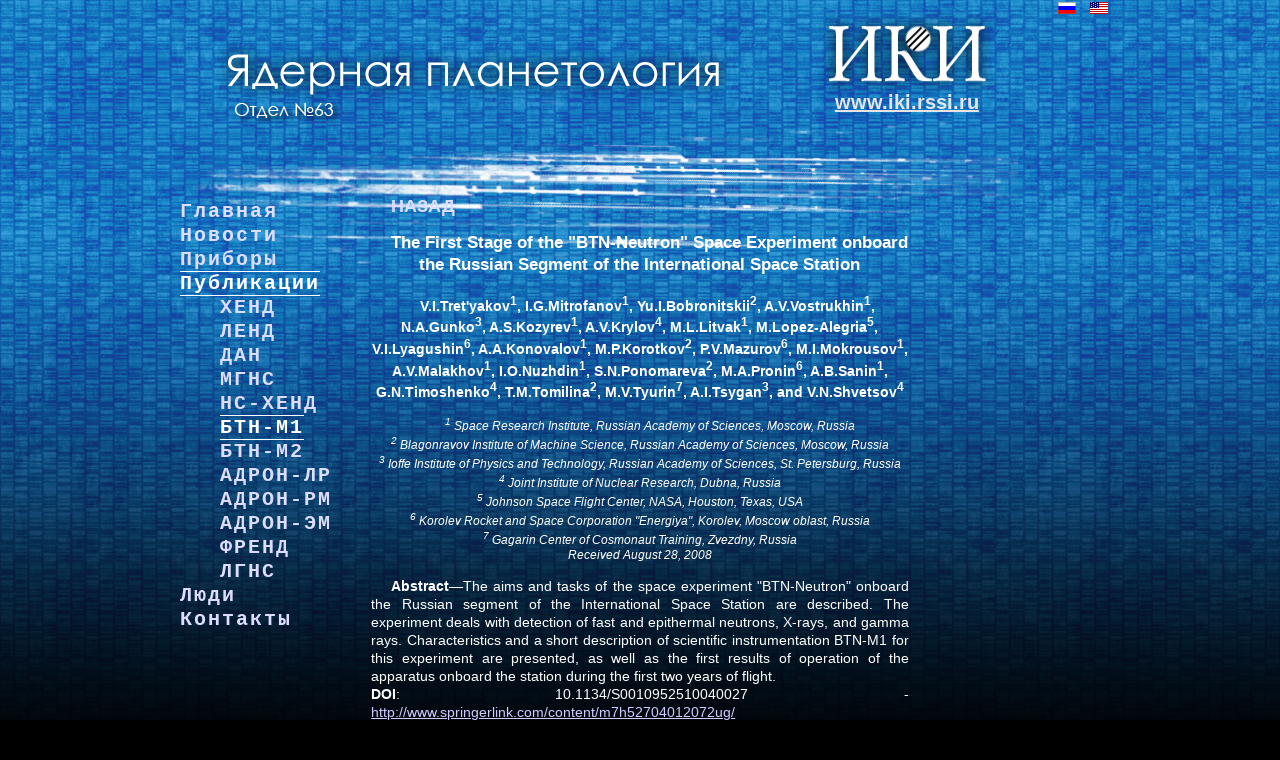

--- FILE ---
content_type: text/html; charset=utf-8
request_url: https://np.cosmos.ru/index.php/publikatsii/btn-m1/141-btn-m1-pub-1
body_size: 79740
content:
<?xml version="1.0" encoding="utf-8"?>

<!DOCTYPE html PUBLIC "-//W3C//DTD XHTML 1.0 Strict//EN" "http://www.w3.org/TR/xhtml1/DTD/xhtml1-strict.dtd">


<html xmlns="http://www.w3.org/1999/xhtml" xml:lang="ru-ru" lang="ru-ru" dir="ltr" >
	
<head>
<base href="https://np.cosmos.ru/index.php/publikatsii/btn-m1/141-btn-m1-pub-1" />
	<meta http-equiv="content-type" content="text/html; charset=utf-8" />
	<meta name="keywords" content="ИКИ РАН, отдел №63" />
	<meta name="rights" content="ИКИ РАН отдел №63" />
	<meta name="description" content="Мы приветствуем Вас на главной странице отдела №63 Института космических исследований. Наш отдел изучает космические объекты методами ядерной физики." />
	<title>Отдел №63 &quot;Ядерной планетологии&quot; - btn-m1-pub-1</title>
	<link href="https://np.cosmos.ru/publikatsii/btn-m1/28-publikatsii/btn-m1/141-btn-m1-pub-1" rel="alternate" hreflang="ru-RU" />
	<link href="https://np.cosmos.ru/en-us/55-publications/btn-m1/142-btn-m1-pub-1" rel="alternate" hreflang="en-US" />
	<link href="/media/mod_languages/css/template.css?8c7b580bcf43f17e764d3179c9b5074e" rel="stylesheet" type="text/css" />
	<script type="application/json" class="joomla-script-options new">{"csrf.token":"2de5923333cd80fb15aad0707d4b8027","system.paths":{"root":"","base":""}}</script>
	<script src="/media/jui/js/jquery.min.js?8c7b580bcf43f17e764d3179c9b5074e" type="text/javascript"></script>
	<script src="/media/jui/js/jquery-noconflict.js?8c7b580bcf43f17e764d3179c9b5074e" type="text/javascript"></script>
	<script src="/media/jui/js/jquery-migrate.min.js?8c7b580bcf43f17e764d3179c9b5074e" type="text/javascript"></script>
	<script src="/media/system/js/caption.js?8c7b580bcf43f17e764d3179c9b5074e" type="text/javascript"></script>
	<script src="/media/system/js/mootools-core.js?8c7b580bcf43f17e764d3179c9b5074e" type="text/javascript"></script>
	<script src="/media/system/js/core.js?8c7b580bcf43f17e764d3179c9b5074e" type="text/javascript"></script>
	<script src="/media/system/js/mootools-more.js?8c7b580bcf43f17e764d3179c9b5074e" type="text/javascript"></script>
	<script type="text/javascript">
jQuery(window).on('load',  function() {
				new JCaption('img.caption');
			});
	</script>
	<link href="https://np.cosmos.ru/publikatsii/btn-m1/28-publikatsii/btn-m1/141-btn-m1-pub-1" rel="alternate" hreflang="x-default" />



<link rel="stylesheet" href="/templates/system/css/system.css" type="text/css" />
<link rel="stylesheet" href="/templates/system/css/general.css" type="text/css" />


<link rel="stylesheet" href="/templates/trip/css/template.css" type="text/css" />


</head>
	
	<body>
	
<div id="page">

 <div id="top">
 

<div id="logo" style="background: url(/../images/laboratory503E.png) no-repeat;"></div>


<div id="user1">
		<div class="moduletable">
						<div class="mod-languages">

	<ul class="lang-inline">
						<li class="lang-active" dir="ltr">
			<a href="/publikatsii/btn-m1">
												<img src="/media/mod_languages/images/ru_ru.gif" alt="Русский (RU)" title="Русский (RU)" />										</a>
			</li>
								<li dir="ltr">
			<a href="/en-us/55-publications/btn-m1/142-btn-m1-pub-1">
												<img src="/media/mod_languages/images/en_us.gif" alt="English (US)" title="English (US)" />										</a>
			</li>
				</ul>

</div>
		</div>
	
</div> 

<div id="IKIlogo">
<h1><div id="IKIlogoURL">
                <a href="http://www.iki.rssi.ru">www.iki.rssi.ru</a>
 </div>
</h1>

</div> 
</div>

	  	 
			  
	


	 
		
	
	              <div id="left">
           		<div class="moduletable_menu">
						<ul class="nav menu">
<li class="item-104 default"><a href="/" >Главная</a></li><li class="item-105"><a href="/novosti" >Новости</a></li><li class="item-106 parent"><a href="/pribory" >Приборы</a></li><li class="item-107 active deeper parent"><a href="/publikatsii" >Публикации</a><ul class="nav-child unstyled small"><li class="item-155"><a href="/publikatsii/hend" >ХЕНД</a></li><li class="item-156"><a href="/publikatsii/lend" >ЛЕНД</a></li><li class="item-157"><a href="/publikatsii/dan" >ДАН</a></li><li class="item-158"><a href="/publikatsii/mgns" >МГНС</a></li><li class="item-159"><a href="/publikatsii/ns-hend" >НС-ХЕНД</a></li><li class="item-160 current active"><a href="/publikatsii/btn-m1" >БТН-М1</a></li><li class="item-161"><a href="/publikatsii/btn-m2" >БТН-М2</a></li><li class="item-162"><a href="/publikatsii/adron-lr" >АДРОН-ЛР</a></li><li class="item-163"><a href="/publikatsii/adron-rm" >АДРОН-РМ</a></li><li class="item-212"><a href="/publikatsii/adron-em" >АДРОН-ЭМ</a></li><li class="item-164"><a href="/publikatsii/frend" >ФРЕНД</a></li><li class="item-208"><a href="/publikatsii/lgns" >ЛГНС</a></li></ul></li><li class="item-108"><a href="/lyudi" >Люди</a></li><li class="item-216"><a href="/kontakty-v3" >Контакты</a></li></ul>
		</div>
	
      </div>
           
	 <div id="content80">
	  
  <div id="system-message-container">
	</div>
 
  
      <div class="item-page" itemscope itemtype="https://schema.org/Article">
	<meta itemprop="inLanguage" content="ru-RU" />
	
		
						
		
	
	
		
									<div itemprop="articleBody">
		<div id="instrumentList">
<div id="link2">
<p class="infoText" style="text-indent: 20px; font-size: 18px;"><a href="/publikatsii/btn-m1"><strong>НАЗАД</strong></a></p>
</div>
<a name="top"></a>
<p class="HeadText" style="text-indent: 20px; font-size: 17px; font-family: Century Gothic, Comic Sans MS, Arial Narrow, Arial;" align="center"><strong>The First Stage of the "BTN-Neutron" Space Experiment onboard the Russian Segment of the International Space Station</strong></p>
<p class="HeadText" style="text-indent: 15px; font-size: 14px; font-family: Century Gothic, Comic Sans MS, Arial Narrow, Arial;" align="center"><strong>V.I.Tret'yakov<sup>1</sup>, I.G.Mitrofanov<sup>1</sup>, Yu.I.Bobronitskii<sup>2</sup>, A.V.Vostrukhin<sup>1</sup>, N.A.Gunko<sup>3</sup>, A.S.Kozyrev<sup>1</sup>, A.V.Krylov<sup>4</sup>, M.L.Litvak<sup>1</sup>, M.Lopez-Alegria<sup>5</sup>, V.I.Lyagushin<sup>6</sup>, A.A.Konovalov<sup>1</sup>, M.P.Korotkov<sup>2</sup>, P.V.Mazurov<sup>6</sup>, M.I.Mokrousov<sup>1</sup>, A.V.Malakhov<sup>1</sup>, I.O.Nuzhdin<sup>1</sup>, S.N.Ponomareva<sup>2</sup>, M.A.Pronin<sup>6</sup>, A.B.Sanin<sup>1</sup>, G.N.Timoshenko<sup>4</sup>, T.M.Tomilina<sup>2</sup>, M.V.Tyurin<sup>7</sup>, A.I.Tsygan<sup>3</sup>, and V.N.Shvetsov<sup>4</sup></strong></p>
<p class="HeadText" style="text-indent: 20px; font-size: 12px; font-family: Century Gothic, Comic Sans MS, Arial Narrow, Arial;" align="center"><em><sup>1</sup> Space Research Institute, Russian Academy of Sciences, Moscow, Russia<br /> <sup>2</sup> Blagonravov Institute of Machine Science, Russian Academy of Sciences, Moscow, Russia<br /> <sup>3</sup> Ioffe Institute of Physics and Technology, Russian Academy of Sciences, St. Petersburg, Russia<br /> <sup>4</sup> Joint Institute of Nuclear Research, Dubna, Russia<br /> <sup>5</sup> Johnson Space Flight Center, NASA, Houston, Texas, USA<br /> <sup>6</sup> Korolev Rocket and Space Corporation "Energiya", Korolev, Moscow oblast, Russia<br /> <sup>7</sup> Gagarin Center of Cosmonaut Training, Zvezdny, Russia<br /> Received August 28, 2008</em></p>
<p class="infoText" style="text-indent: 20px;"><strong>Abstract</strong>&mdash;The aims and tasks of the space experiment "BTN-Neutron" onboard the Russian segment of the International Space Station are described. The experiment deals with detection of fast and epithermal neutrons, X-rays, and gamma rays. Characteristics and a short description of scientific instrumentation BTN-M1 for this experiment are presented, as well as the first results of operation of the apparatus onboard the station during the first two years of flight.<br /> <strong>DOI</strong>: 10.1134/S0010952510040027 - <a href="http://www.springerlink.com/content/m7h52704012072ug" style="color: #ccf;">http://www.springerlink.com/content/m7h52704012072ug/</a></p>
<div id="link">
<p align="center">-------------------------------------------------------------------------------------------------------------------------------------------------</p>
<p align="center"><a href="#z1">1. INTRODUCTION</a></p>
<p align="center"><a href="#z2">2. NEUTRONS IN THE NEAR-TERRESTRIAL SPACE</a></p>
<p align="center"><a href="#z3">3. GOALS OF THE EXPERIMENT AND EXPECTED RESULTS</a></p>
<p align="center"><a href="#z4">4. DESCRIPTION OF INSTRUMENTATION BTN-M1</a></p>
<p align="center"><a href="#z5">5. INSTRUMENTATION CONTROL AND DATA TRANSMISSION</a></p>
<p align="center"><a href="#z6">6. MATHEMATICAL MODELING OF DETECTORS AND PHYSICAL CALIBRATIONS</a></p>
<p align="center"><a href="#z7">7. START OF THE SPACE EXPERIMENT AND FIRST RESULTS</a></p>
<p align="center"><a href="#z8">CONCLUSIONS</a></p>
<p align="center"><a href="#z9">REFERENCES</a></p>
-------------------------------------------------------------------------------------------------------------------------------------------------</div>
<p class="HeadText" style="text-indent: 20px; font-size: 17px; font-family: Century Gothic, Comic Sans MS, Arial Narrow, Arial;" align="center"><strong><a name="z1"></a>1. INTRODUCTION</strong><a href="#top"><img src="/images/up2.png" alt="Вверх" /></a></p>
<p class="infoText" style="text-indent: 20px;">Investigation of neutron and gamma-ray background in the near-Earth space onboard manned and automatic orbital spacecraft has started since the first flights into space and is being continued at the present time. Such experiments were conducted and are carried out using both passive and active methods. In the first case measurements are made with passive detectors. Numerous experiments onboard the Mir orbital station [<a href="#a1" style="color: #cccccc;">1</a>, <a href="#a2" style="color: #cccccc;">2</a>] and the SSNTD experiment onboard the International Space Station (ISS) [<a href="#a3" style="color: #cccccc;">3</a>] represent this type of experiments. The data of detectors are processed onboard or on the ground to give integral information on particle spectra during the exposure, but this method does not allow one to study time dynamics of neutron and gamma-ray fluxes as a function of solar activity level. The second, active method makes provision for carrying out onboard experiments using neutron and gamma-ray spectrometers with continuous detection of radiation fluxes and transmission of measurement data through a radio channel to the Earth. The experiments DOSMIR onboard the Mir station [<a href="#a4" style="color: #cccccc;">4</a>] and DOSTEL onboard the ISS [<a href="#a5" style="color: #cccccc;">5</a>] were made based on the second method. This method allows one to get considerably larger amount of useful scientific information, though it requires more complex instrumentation. Real-time measurements of the neutron and gamma-ray background allow one to solve successfully the problems of radiation safety of the crew and instrumentation during long-term space flights. The space experiment "BTN-Neutron" whose first stage is in progress at the moment onboard the Russian segment (RS) of the ISS belongs to the type of active experiments.</p>
<p class="infoText" style="text-indent: 20px;">This space experiment "BTN-Neutron" for mea suring neutron fluxes at the near-Earth orbit in a wide range from thermal energies up to energies exceeding 100 MeV was suggested as early as 1997 in the course of discussion of the scientific program for the ISS. According to its original concept, proposed by the Space Research Institute of Russian Academy of Sciences, the experiment was intended to detect neutrons in a wide energy range by several detectors of the instrumental complex with a general title BTN (Russian abbreviation for the Onboard Neutron Telescope). These measurements should provide for a complete set of data for physical interpretation andunambiguous identification of various components of the neutron radiation in the near-Earth space: neutron fluxes from the upper atmosphere, from the ISS constructions, and from solar proton events (SPE).</p>
<p class="infoText" style="text-indent: 20px;">In 2001 NASA launched to Mars the Mars Odyssey mission for global exploration of the surface of the red planet from a circular polar orbit. The payload of this spacecraft included the complex of GRS gamma-ray spectrometer for studying the gamma-ray and neutron radiation of the Martian surface. The GRS complex consisted of a gamma-ray detector, based on cooled high-purity germanium, developed in Arizona State University, USA, of a neutron spectrometer for thermal and epithermal neutrons manufactured in the Los-Alamos National Laboratory, USA and of the Russian detector HEND (High Energy Neutron Detector) of high-energy neutrons developed in the Space Research Institute. Such measurements from a near-Mars orbit are possible due to the thin atmosphere of Mars, which freely lets cosmic rays passing to the planet surface, and also almost without absorption secondary neutrons and gamma-rays produced in the Martian soil are able to move away into space. In this case the spectral density of the flux of secondary nuclear radiation is determined by the elemental composition of the soil substance.</p>
<p class="infoText" style="text-indent: 20px;">At the present time the HEND instrument continues successfully operate onboard the Mars Odyssey spacecraft, and, according to NASA decision, the measurements are planned to be prolonged at least up to October 2010. The data already obtained have demonstrated a high research potential of nuclear physics methods for studying the composition and structure of the upper layer substance of a celestial body bombarded by energetic particles of cosmic rays. Using the data of neutron measurements made by the HEND instrument and other instruments of the GRS complex it has been established that near-polar regions of Mars located higher than 60&deg; north and south latitudes represent permanent frosty soil with high content of water ice whose mass fraction can reach 50&ndash;70% of soil [<a href="#a6" style="color: #cccccc;">6</a>]. The data accumulated for more than three Martian years allowed one to investigate dynamics of seasonal processes of condensation of atmospheric carbonic acid snow on the surface of Mars [<a href="#a7" style="color: #cccccc;">7</a>]. The data of the HEND instrument also allowed one to estimate the contribution of the neutron component to radiation background at the Martian orbit under conditions of the quiet Sun and during SPEs. It was demonstrated that powerful SPEs could make the bulk contribution to the total annual radiation dose on the surface of Mars. Therefore, their forecasting and monitoring will be of primary importance for planning future interplanetary missions.</p>
<p class="infoText" style="text-indent: 20px;">After launch of the Mars Odyssey mission, a spare flight unit of the HEND instrument has remained in SRI of RAS. It was suggested to use it as a detector unit of the BTN-M1 instrumentation for carrying out a first stage of the BTN-Neutron space experiment. Such an approach also allows one to make synchronous measurements on near-Earth and Martian orbits for simultaneous stereoscopic observation of the solar activity and for studying the neutron background variations.</p>
<p class="infoText" style="text-indent: 20px;">Scientific instrumentation BTN-M1 was designed and manufactured in SRI of RAS with participation of Special Design Office of SRI, Blagonravov Machine Building Institute of RAS, Joint Institute of Nuclear Research, and RAS Institute of Medical and Biological Problems. Training of crew actions on installing the detector unit on the outer surface of Zvezda module of Russian segment of the ISS during extra-vehicle activity (extraVA) was performed in the Gagarin Cosmonaut Training Center. Apparatus control, acquisition and storing of primary telemetry and guidance data is made by the Flight Control Center of TsNIIMaSh.</p>
<p class="infoText" style="text-indent: 20px;">Assembling the research instrumentation onboard the ISS by the crew members of the 14th basic expedition was the most important concluding stage of the experiment preparation. First, this work included installing the electronic block BTN-ME inside the module Zvezda and laying internal cables for connection to service systems of the station. Second, during two exits of the ISS crew into open space the detection block was installed on the outer surface of the Zvezda module and connected through hermetically sealed sockets to the electric circuits of the ISS Russian Segment. Because of the tight schedule of the extaVA during the first exit on November 23, 2006 astronauts succeeded only in fixing mechanically the detection block and connecting the power supply cable. It should be noted that the crew proposed the solution of making this connection under critical conditions of substantial over-duration of scheduled staying in the open space. This proposal was accepted by the control group in the FCC-M. Because of this solution the power supply for the automatic system for thermal regime provision (ASTRP) was ensured, which allowed one to avoid its failure due to overcooling in the switched-off state. During the second exit on February 22, 2007 the crew successfully completed connection of the second command-telemetry cable. After that, the instrumentation was switched on by a command from the ground.</p>
<p class="infoText" style="text-indent: 20px;">At present, the research instrumentation BTN-M1 is connected with systems of power supply and telemetry ensuring scientific measurements in the standard mode with everyday transmission of data and service information to the ground.</p>
<p class="HeadText" style="text-indent: 20px; font-size: 17px; font-family: Century Gothic, Comic Sans MS, Arial Narrow, Arial;" align="center"><strong><a name="z2"></a>2. NEUTRONS IN THE NEAR-TERRESTRIAL SPACE</strong><a href="#top"><img src="/images/up2.png" alt="Вверх" /></a></p>
<p class="infoText" style="text-indent: 20px;">Neutrons at a height of the ISS are known to be produced in three physical processes. First, energeticprotons and ions of galactic cosmic rays and from the radiation belts of the Earth's magnetosphere generate neutrons with energies of about 10-20 MeV due to nuclear reactions in the upper atmosphere of the Earth. Thus produced secondary neutrons are slowed in the atmosphere matter, a part of them being absorbed in nuclear reactions of capture to form new nuclei. Another part is decayed, but a substantial fraction leaves the atmosphere [<a href="#a8" style="color: #cccccc;">8</a>], forming in the near-terrestrial space the so-called neutron albedo of the Earth. The flux and energy spectrum of albedo neutrons are variable in time and space, since they depend on the flux and energy of charged particles in the magnetosphere, as well as on density, temperature, and composition of the upper layers of the atmosphere.</p>
<p class="infoText" style="text-indent: 20px;">Second, around the ISS the proper induced neutron emission is produced due to interactions of of energetic charged particles of the magnetosphere with the matter of the station itself [<a href="#a9" style="color: #cccccc;">9</a>, <a href="#a10" style="color: #cccccc;">10</a>]. These local neutrons fluxes are present around the station in the region with a characteristic scale of the order of its dimensions, and they are also variable along the station orbit due to irregularity of the flux of charged particles.</p>
<p class="infoText" style="text-indent: 20px;">The third cause of the existence of neutrons in the near-terrestrial space is the solar activity. It is well known that during some powerful SPEs the fluxes of high-energy neutrons are generated in active regions on the Sun [<a href="#a11" style="color: #cccccc;">11</a>]. The neutron lifetime is about 15 min, which is comparable to the time of flight of relativistic particles from the Sun to the Earth's orbit. Therefore, a substantial fraction of high-energy solar neutron can reach the vicinity of the Earth.</p>
<p class="infoText" style="text-indent: 20px;">Solar neutrons were detected for the first time during the solar flare on June 21, 1980 using the GRS instrument installed on the NASA research satellite Solar Maximum Mission (SMM) [<a href="#a12" style="color: #cccccc;">12</a>]. Later on, solar neutrons were recorded by the same instrument on the SMM [<a href="#a13" style="color: #cccccc;">13</a>], by the SONG instrument on the Coronas-F spacecraft [<a href="#a14" style="color: #cccccc;">14</a>], and in joint measurements of ground-based neutron monitors and instruments of the Integral space observatory [<a href="#a15" style="color: #cccccc;">15</a>]. The energy spectra and fluxes of neutrons near the Earth were measured, and the estimates of the total neutron flux generated in the active region on the Sun were made. These estimates are of great importance especially for the reason that fluxes of the neutral particles (neutrons and gamma-rays) are not distorted by the interplanetary magnetic field, thus reflecting the processes of acceleration of charged particles up to relativistic energies in the active regions of solar flares.</p>
<p class="infoText" style="text-indent: 20px;">One should take into account that during EPS the proton component of cosmic rays increases substan-tially (by orders of magnitude). Accordingly, the fluxes of secondary neutrons from the Earth's atmosphere and from the station itself also increase. Therefore, in order to estimate the fraction of solar neutrons in the total number of recorded particles, it is necessary to analyze in detail the contributions of all three sources of neutron radiation in the near-terrestrial space: the Earth's atmosphere, the station's matter, and active regions of the Sun.</p>
<p class="HeadText" style="text-indent: 20px; font-size: 17px; font-family: Century Gothic, Comic Sans MS, Arial Narrow, Arial;" align="center"><strong><a name="z3"></a>3. GOALS OF THE EXPERIMENT AND EXPECTED RESULTS</strong><a href="#top"><img src="/images/up2.png" alt="Вверх" /></a></p>
<p class="infoText" style="text-indent: 20px;"><em>3.1. Basic Goals of the Experiment</em></p>
<p class="infoText" style="text-indent: 20px;">The BTN-Neutron experiment has the following basic goals.</p>
<p class="infoText" style="text-indent: 20px;">1) Construction of the map of secondary neutron radiation of the upper atmosphere of the Earth taking into account the effects of longitude and latitude of the measurement point, time of the day, and the state of the magnetosphere and upper atmosphere.</p>
<p class="infoText" style="text-indent: 20px;">2) Measurement of the neutron component of solar radiation during SPEs.</p>
<p class="infoText" style="text-indent: 20px;">3) Construction of a physical model of the local neutron background from the ISS under different conditions of its orbital flight.</p>
<p class="infoText" style="text-indent: 20px;">There are some additional goals of the experiment on its first stage. They are as follows.</p>
<p class="infoText" style="text-indent: 20px;">4) Synchronous measurements by the HEND instrument in the Martian orbit and by BTN-M1 in the near-terrestrial orbit of the effects of increased neutron component of the space radiation background in the vicinity of Mars and the Earth during SPE.</p>
<p class="infoText" style="text-indent: 20px;">5) Detection of cosmic gamma-ray bursts near the Earth in order to participate in the program of determining the direction to a flashed source of gamma-ray emission by the method of interplanetary triangulation.</p>
<p class="infoText" style="text-indent: 20px;">6) Investigation of radiation resistance of the samples of new scintillation materials in order to estimate possibilities of using them for detection of gamma rays and neutrons in future space experiments.</p>
<p class="infoText" style="text-indent: 20px;"><em>3.2. Expected Results of the First Stage of the Experiment</em></p>
<p class="infoText" style="text-indent: 20px;">It is suggested in the course of performing the first stage of the BTN-Neutron experiment to carry out the following research studies and to obtain their practical results.</p>
<p class="infoText" style="text-indent: 20px;">1) Investigation of the secondary neutron emission generated in the upper atmosphere of the Earth under the action of GCR as a function of longitude and latitude of the place of observation, hour of the day, state of the atmosphere, and characteristics of charged particle fluxes in the radiation belts. Study of the effect of increased neutron background in the region of the South Atlantic Magnetic Anomaly (SAMA) and at high geomagnetic latitudes for different phases of the solar cycle from the minimum in 2007&ndash;2009 years to the maximum in 2012&ndash;2013.</p>
<p class="infoText" style="text-indent: 20px;">2) Construction of a model of neutron generation in active regions of the Sun based on comparison of the results of measuring the fluxes of high-energy neutrons with the data of measurements of x-ray and gamma-ray emissions, and detection of energetic protons by other spacecraft.</p>
<p class="infoText" style="text-indent: 20px;">3) Creation of a prompt model of neutron environment onboard the ISS in order to control radiation conditions and to elaborate recommendations for minimization of the radiation dose rate for the crew.</p>
<p class="infoText" style="text-indent: 20px;">4) Based on the BTN-Neutron and HEND data, comparison, of the neutron component of the radiation background in the near-terrestrial orbit and at orbit around Mars in order to make a forecast of neutron contribution to the radiation environment onboard an interplanetary vehicle in different periods of solar activity.</p>
<p class="infoText" style="text-indent: 20px;">5) Provision of the data about detection of cosmic gamma-ray bursts for the international program of interplanetary triangulation and determination of coordinates of burst sources on the celestial sphere.</p>
<p class="infoText" style="text-indent: 20px;">6) Investigation of the effects of radiation damage of new scintillation crystals LaBr<sub>3</sub> : Ce<sup>3+</sup>, LaC1<sub>3</sub>:Ce<sup>3+</sup>, (Lu<sub>0.5</sub>Y<sub>0.5</sub>)AlO<sub>3</sub> : Ce<sup>3+</sup>, (Lu<sub>0.7</sub>Y<sub>0.3</sub>)AlO<sub>3</sub> : Ce<sup>3+</sup>, (Lu<sub>2</sub>SiO<sub>5</sub>) : Ce<sup>3+</sup>, (YAlO<sub>3</sub>) : Ce<sup>3+</sup>, (LuAl)O<sub>3</sub> : Ce<sup>3+</sup>, and (LuY)SiO<sub>5</sub> : Ce<sup>3+</sup> under space flight conditions in order to estimate their applicability in advanced space detectors of gamma rays and neutrons, including those for subsequent stages of the space experiment BTN-Neutron.</p>
<p class="HeadText" style="text-indent: 20px; font-size: 17px; font-family: Century Gothic, Comic Sans MS, Arial Narrow, Arial;" align="center"><strong><a name="z4"></a>4. DESCRIPTION OF INSTRUMENTATION BTN-M1</strong><a href="#top"><img src="/images/up2.png" alt="Вверх" /></a></p>
<p class="infoText" style="text-indent: 20px;"><em>4.1. Composition of the BTN-M1 Instrumentation</em></p>
<p class="infoText" style="text-indent: 20px;">The BTN-M1 scientific equipment includes two units: detector assembly BTN-MD-MF with overall dimensions 594 &times; 462 &times; 220 mm, a mass of 11.5 kg, and maximal power consumption 14.7 W placed on the outer surface of the Zvezda module and the internal electronic block BTNME with dimensions 255 &times; 265 &times; 115 mm, 3.4 kg mass, and maximal power consumption 3.4 W (Fig. 1).</p>
<div style="float: none; margin: 15px; padding: 10px; border: 1px solid white; background-color: #222;">
<div align="center"><img src="/images/publish/btn1/1.jpg" alt="" /></div>
<p style="margin-top: 25px;" align="center"><em>Fig. 1. Block diagram of scientific equipment</em></p>
</div>
<p class="infoText" style="text-indent: 20px;">The instrumentation also includes a set of cables for connecting equipment inside and outside the station with a mass of about 14.4 kg; two cassettes with dimensions 110 &times; 140 &times; 195 mm and masses 1.9 kg and 0.8 kg, respectively, for placing spare electronic cards of the electronic unit and for packing boards with dosimeters and samples of scintillators to be returned to the ground after their exposure in orbit. The total mass of BTN-M1 equipment is more than 30 kg. The total power consumption in the measurement mode is about 18 W.</p>
<p class="infoText" style="text-indent: 20px;"><em>4.2. Construction of the Outer Detector Assembly BTN-MD-MF</em></p>
<p class="infoText" style="text-indent: 20px;">The detector unit BTN-MD is installed inside a box-shaped frame BTN-MF which serves several functions.</p>
<p class="infoText" style="text-indent: 20px;">First, the frame BTN-MF ensures the optimal thermal regime for the BTN-MD unit at different illumination conditions onboard the ISS. In order to transfer a released heat from the BTN-MD unit to the BTN-MF frame, copper bars with a cross-section of 30 mm2 are used. The frame itself has for heat release two oppositely located emitting radiators.</p>
<p class="infoText" style="text-indent: 20px;">The ASTRP of the BTN-MD unit has individual onboard power supply and operates independent of other electronic circuits of the instrument. The ASTRP is tuned to switch internal heater on and off when temperature of the BTN-MD unit body is equal to &ndash;23&deg;С and &ndash;18&deg;С, respectively, which allows one to keep the temperature of electronic circuits in the range higher than &ndash;23&deg;C. An additional heater with a power of 6 W is set in the BTN-MD unit. It is activated by a discrete command from the ground and used under conditions of strong overcooling of the unit, when heat released by the ASTRP cannot provide for the admissible thermal regime of the instrument operation.</p>
<p class="infoText" style="text-indent: 20px;">In order to reduce heat exchange with the external handrails of the Zvezda module on which the detector assembly BTN-MD-MF is mounted, special heat-insulated bridge sleeves are installed on matching sites of the BTN-MF frame. The assembly of BTN-MD unit and BTN-MF frame is covered by multilayer shield vacuum heat insulation (SVHI), excluding radiators, matching sites for docking with the adapter platform, and electric sockets. By this means, the external detector assembly is completely heat-insulated from the ISS and has an autonomous system of thermal regulation. In order to avoid overcooling of the BTN-MD unit at the stage of installing it during extraVA, both radiators of the frame are temporarily protected by heat-insulating jackets from SVHI. The jackets are removed by the crew, when the detector unit has been installed to its place, and power supply has been connected. In order to control the temperature regime of the BTN-MF frame, two thermal sensors TP-18-05 are arranged on one of its radiators and on the matching site. Their data are transmitted to the Earth as a part of service information practically at every orbit.</p>
<p class="infoText" style="text-indent: 20px;">Numerical simulation of the operation of the external detector thermal conditions was performed at the stage of designing the equipment for various conditions of illumination, and the obtained results were checked at the stage of testing the instrument in a thermal vacuum chamber of the check-out stand of Space Research Institute of RAS. The data of measurements after the beginning of flight tests of the BTN-M1 instrument confirmed the validity of technical solutions chosen to provide for an optimal thermal regime of the unit at all flight modes of the ISS.</p>
<p class="infoText" style="text-indent: 20px;">Second, the BTN-MF frame also ensures protection of the detector and electronic units against various mechanical impacts. For example, in connection with necessity of damping the vibrations on the ISS board that could result in electric noise due to microphone effect in photomultipliers, the BTN-MD unit is mounted inside the BTN-MF frame using four special mechanical shock absorbers developed in collaboration with the Blagonravov Institute of Machine Science of Russian Academy of Sciences (Moscow).</p>
<p class="infoText" style="text-indent: 20px;">Third, electric plugs X1 and X2 of the RS50 type are arranged on the BTN-MF frame. Cables from plugs of the BTN-MD unit and from thermal sensors are connected to them from inside. The X1 plug serves for transmitting scientific and telemetry data to the BTN-ME unit and for receiving the commands of control from it. The X2 plug is designed to provide power supply to electronic circuits and ASTRP (Automatic system of Thermal Regulation Providing) of the BTN-MD unit. The BTN-MF frame has also a metalized bridge that is fixed to a support arm, thus providing for ground connection of the external detector unit to the station's mainframe through locks of the adapter platform.</p>
<p class="infoText" style="text-indent: 20px;">In order to accomplish scientific tasks it was required that the BTN-MD unit at standard installation would be oriented in such a way that the axis of unit scintillator should be directed to zenith. One should add to this the requirements of storing the instrument temporarily inside the ISS, possibility of mounting and dismantling the equipment while working in a space suite, and securing access to the hand-rails after installation of the unit. Taking these requirements into account, designers of the Rocket-Space Corporation "Energiya" have developed a special assemblage-and-installation device on which the BTN-MD-MF assembly was installed. This device included the support arm, adapter platform, and three quick-detachable locks.</p>
<p class="infoText" style="text-indent: 20px;"><em>4.3. The Unit BTN-MD for Detection of Neutrons and Gamma Rays</em></p>
<p class="infoText" style="text-indent: 20px;">The detector unit BTN-MD is a spare flight specimen of the HEND instrument (Fig. 2). This instrument is a spectrometer with four independent neutrons detectors. Three detectors of epithermal neutrons (in Fig. 2 they are designated as SD, MD, and LD) represent proportional gas counters filled with <sup>3</sup>He, while the fourth detector of neutrons (marked in Fig. 2 as SC) is manufactured from stilbene C<sub>14</sub>H<sub>12</sub> surrounded by active anticoincidence shield of CsI : Tl<sup>3+</sup>crystal.</p>
<div style="float: none; margin: 15px; padding: 10px; border: 1px solid white; background-color: #222;">
<div align="center"><img src="/images/publish/btn1/2.jpg" alt="" /></div>
<p style="margin-top: 25px;" align="center"><em>Fig. 2. Structure chart of the BTN-MD unit</em></p>
</div>
<p class="infoText" style="text-indent: 20px;">Neutrons in the counters based on <sup>3</sup>He are detected through the reaction of capture with production of a proton and a tritium nucleus (triton):</p>
<p class="infoText" style="text-indent: 20px;">n + <sup>3</sup>Hе&mdash;&rsaquo;p + <sup>3</sup>H + 764 keV,</p>
<p class="infoText" style="text-indent: 0px;">the products of this reaction being detected due to ionization caused by them. The energy of 764 keV released in this reaction is divided between the triton and proton in the proportion 1 : 3, i.e., the triton carries away 191 keV (25%), and the proton carries away the energy of 573 keV (75%). If the reaction occurs near the counter wall, the particles can leave the detecting volume, only a part of the total energy being released in the counter. Therefore, when neutrons are detected by a <sup>3</sup>He counter, the spectrum of energy release has a characteristic shape with two peaks beginning from 191 keV (the reaction threshold) and at energy of 764 keV (the complete absorption peak). The crosssection of capture reaction (1) increases in inverse proportion to the relative velocity of a neutron and 3He nucleus. Therefore, the efficiency of neutron detection increases with decreasing energy of neutrons, and it becomes maximal for thermal neutrons.</p>
<p class="infoText" style="text-indent: 20px;">Signals from the counter come to the input of a charge-sensitive preamplifier and then to an analog-digital converter. Measurement of the energy spectrum of reaction (1) allows one to separate reliably the events associated with neutron detection from the contribution of charged particles and/or electric noise.</p>
<p class="infoText" style="text-indent: 20px;">Three detectors have polyethylene shells of different thickness, which provide different degree of moderation for incident neutrons down to thermal energies at which their detection is most efficient. Each counter is also surrounded by a shield from cadmium foil that does not virtually let neutrons with energies &lt; 0.4 eV due to a very large absorption by cadmium. The SD detector with a polyethylene shell 2 mm thick has a maximum of sensitivity in the neutron energy range from 0.4 eV up to 1 keV. The MD detector with polyethylene moderator of 15 mm thickness has the range of maximum sensitivity for neutrons with energies from 10 eV to 100 keV. The thick double moderator of the LD detector with a thickness of 30 mm provides for the maximum sensitivity in the energy range from 10 eV up to 1 MeV.</p>
<p class="infoText" style="text-indent: 20px;">The fourth detector of neutrons represents a scintillator based on a stilbene (C<sup>14</sup>H<sup>12</sup>) crystal. This detector serves for detection of high-energy neutrons in the range from 400 keV to 10 MeV in 16 spectral channels. Stilbene is an organic scintillator crystal with a high content of hydrogen. When detecting a neutron with energy En, a recoil proton with energy Eр &lt; En is knocked out from the crystal lattice. The proton produces a scintillation flash whose intensity is proportional to the particle energy (signal SC/IN/N), and the flash is detected by a PM tube of the Hamamatsu R1924 type. Absorption of gamma rays can occur in stilbene as well, with production of a free electron which also produces a flash (signal SC/IN/G). When detecting protons and electrons, the shapes of electric pulses from PM tubes are essentially different [<a href="#a16" style="color: #cccccc;">16</a>]. A special electronic scheme records this difference allowing one to distinguish these two classes of events with an error not exceeding 10&ndash;3. The outer scintillator ensures operation of a coincidence scheme thus protecting the inner detector from recording external charged particles. The outer detector is manufactured from the CsI : T<sup>l3+</sup> crystal which has a high density and large atomic number, representing an effective detector for charged particles with energies higher than 50 keV [<a href="#a17" style="color: #cccccc;">17</a>]. The detection in stilbene of a count produced by an external proton is accompanied by a signal of detection of a charged particle in the outer scintillator. Based on this signal, counts of cosmic ray protons are excluded from the set of counts of neutron events. Flashes in this detector (signal SC/OUT) are detected by the PM tube of the Hamamatsu R1840 type.</p>
<p class="infoText" style="text-indent: 20px;">Thus, at standard operation and basic settings of the logical scheme the detection unit BTN-MD generates six separate signals from five detectors: three signals about detection of epithermal neutrons in proportional counters SD, MD, and LD; signal SC/IN/N about detection of high-energy neutrons in the inner scintillator SC/IN; signal SC/IN/G about detection of gamma rays in the same scintillator; and signal SC/OUT about detection of photons and/or charged particles in the outer scintillator. Complete processing of all above signals is performed in the BTN-MD unit: from primary amplification and analog-digital conversion in 16 spectral channels up to formation of the frames with scientific and telemetry data to be transmitted to the BTN-ME unit. For a time of accumulation of an individual frame six summed 16-channel spectra of counts are formed in the unit for every signal. Duration of the accumulation time of the spectra is determined by a command from the ground and can vary from 1 to 256 seconds.</p>
<p class="infoText" style="text-indent: 20px;">The logic of a flash cell is also realized in the BTN-MD detection unit, which allows one, during accumulation of a current frame, to record two integral profiles of signals SC/IN/G (with a time resolution of 1.0 s) and SC/OUT (with a resolution of 0.25 s). In the case, when the current counting rate of these signals exceeded the background counting rate by a factor preset by command, these profiles are added to a frame of scientific information. The instrument can also be used in a regime when the profiles are recorded at formation of every frame, independent of the counting rate.</p>
<p class="infoText" style="text-indent: 20px;">The BTN-MD unit has only internal time. The data of measurements are referenced to the ISS onboard time in the BTN-ME unit which every five minutes synchronizes the instrument's internal time using the time marker received from the onboard unit of the payload server. Three modes of operation are specified by logic of the unit operation: onduty, basic research, and shortcut research with a veto put upon detection of gamma ray bursts. In the on-duty mode no scientific measurements are performed. The unit's electronic circuits execute the received commands, make measurements of temperature at six points of the instrumentation, and send frames with service information to the telemetry system. In the basic research mode, which is also the mode of operation by default, the BTN-MD unit forms the frames with scientific data, including all six physical signals and gamma-ray profiles with time resolutions of 1.0 s and 0.25 s. The duration of accumulation of aggregate spectra of counts for each signal (duration of forming a separate frame) is determined by periodicity of injection of synchronization signal from BTN-ME to the BTN-MD unit. Upon reception of this signal, the logic block of the BTN-MD unit terminates accumulating the spectra and recording the profiles of counts, transmits the formed frame to the BTN-ME unit, and begins recording a new frame.</p>
<p class="infoText" style="text-indent: 20px;">In the third shortcut mode, all six physical signals are also measured, but no profiles of gamma ray signals are recorded, which ensures some economy in the use of telemetry resources on the station. This mode is used when there is a limitation on the volume of daily transmitted data. The complete technical description of the instrument's electronics and software is presented in [<a href="#a18" style="color: #cccccc;">18</a>].</p>
<p class="infoText" style="text-indent: 20px;"><em>4.4. Electronic Unit BTN-ME</em></p>
<p class="infoText" style="text-indent: 20px;">The BTN-ME electronic unit includes electronic boards designed for matching electric interfaces of the BTN-MD unit that obey the requirements of the Mars Odyssey spacecraft and the interfaces of electric systems of the ISS Russian segment. The external interfaces of the BTN-ME block provide for power supply, transmission of control commands and telemetry, and translation of time synchronization signals from the ISS systems. The internal interfaces provide for power supply, transmission of control commands, reception of the frames of scientific data, and synchronization of frame formation for the BTN-MD unit.</p>
<p class="infoText" style="text-indent: 20px;">The following functional tasks are run by the BTN-ME unit.</p>
<p class="infoText" style="text-indent: 20px;">1. Generation and transmission of a logical signal SYNC, according to which the recording of the preceding frame of measurements in the detector unit BTN-MD is terminated, this frame is read out, and recording of the next frame begins. The time interval between successive signals SYNC can be set by a digital command within the limits from 1 to 256 s. The choice of this interval determines the instrument's time resolution (accumulation time) and the amount of scientific data.</p>
<p class="infoText" style="text-indent: 20px;">2. Readout of scientific data from the external unit BTN-MD, storage and transmission of telemetry data to BITS2-12 in the mode of direct transmission (DT) to the ground. The internal memory of the BTN-ME unit is 1 MB. When the time of one measurement is set to be 1 s (this corresponds to 1-s periodicity of sending SYNC), the total daily amount of data (including the scientific and service data) is about 2.7 MB. In order to ensure uninterrupted measurements, one needs in this case to have at least 3 DT sessions per day. The mode of measurements, at which the accumulation time is equal to 60 s, is optimal for operation with the ISS RS systems. In this case the total time of discharging the daily data of about 1 MB through the BITS2-12 systems of transmission is of order of 3 min.</p>
<p class="infoText" style="text-indent: 20px;">3. Reception and execution of discrete commands coming from the onboard BITS2-12 system and reception of digital commands through RS-422 interface coming from the payload server controlling scientific instrumentation of the ISS RS. A part of these commands is transmitted for execution to the external unit, the other commands are executed by the BTN-ME unit itself.</p>
<p class="infoText" style="text-indent: 20px;">4. Arrangement of special boards with passive detector assemblies (PDAs) including crystals for advanced scintillation detectors and passive dosimeters. These PDAs are used at the first stage of the space experiment for studying radiation resistance of the scintillators and estimating their applicability to design instrumentation for other space experiments, including that for subsequent stages of the BTN-Neutron space experiment.</p>
<p class="infoText" style="text-indent: 20px;">Electric plugs X1&ndash;X4 of the RS50 type are placed on the frame of BTN-ME, and cables from the ISS RS onboard systems are connected to them from inside. The X1 plug serves for power supply, through X2 the digital commands and time synchronization signals are received from the payload server, the X3 plug serves for transmission of discrete commands and telemetry data to BITS2-12. The plug X4 realizes communication with the external detector unit, including reception of scientific and telemetry data and transmission of control commands.</p>
<p class="HeadText" style="text-indent: 20px; font-size: 17px; font-family: Century Gothic, Comic Sans MS, Arial Narrow, Arial;" align="center"><strong><a name="z5"></a>5. INSTRUMENTATION CONTROL AND DATA TRANSMISSION</strong><a href="#top"><img src="/images/up2.png" alt="Вверх" /></a></p>
<p class="infoText" style="text-indent: 20px;">Commands of two types control the BTN-M1 instrumentation: discrete (relay) and digital commands. The BTN-MD detector unit is controlled by internal digital commands through the RS-422 interface. These commands are generated and recieved from the electronic block BTN-ME come from there. This block is controlled by external digital commands (also through RS-422 interface) from the payload server and by external discrete commands from the System of Onboard Automation Control (SOAC) of the ISS RS. The external digital commands change the mode of BTN-MD operation, set measurement parameters (thresholds of the discriminator, levels of high voltage on the detectors, accumulation time, logic of anticoincidence, etc.), determine the operation conditions for ASTRP, and so on. The external discrete commands such as "Switch on BTN-ME", "Switch off BTN-ME", "The 1st half-set", "The 2nd half-set", "Data array discharge", "End of data array discharge" serve for controlling the BTN-ME unit and for putting the BTN-MD unit into a research mode under conditions, when it is impossible to send digital commands from the payload server to it, or when it is necessary to make diagnostics of operation of the unit's logical digital interface in emergency situations. When it is impossible to use digital commands for conversion of the BTN-MD unit into the research mode and its adjustment, provision is made for a possibility of switching it on in the shortcut research mode with default settings using a cyclogram of discrete commands.</p>
<p class="infoText" style="text-indent: 20px;">The BTN-M1 instrumentation uses the standard telemetry system BITS2-12 of the ISS for transmission to the ground of data measurements. The frames with scientific and service data are accumulated in the 1-MB native storage of the BTN-ME and are transmitted to BITS2-12 and next to the ground in radio communication sessions. Depending on the mode of operation of instrumentation the structure and size of a single telemetric frame with scientific and service data are variable. In the on-duty mode the size of a frame of BTN-MD is 56 bites; the research mode with permanent detection of bursts corresponds has the frame size 512 bits; and in the shortcut research mode this size id equal to 212 bites. When one sets the accumulation time equal to 60 s, the total data stream is equal to 160 kB per day and 850 kB per day for the on-duty mode and basic research mode, respectively. The electronic block BTN-ME adds to every frame formed by BTN-MD its own heading with a telemetry size of 64 bites. These additional data include temperatures of the BTN-MF frame and inside the BTN-ME unit, as well as service data about the state of the latter.</p>
<p class="HeadText" style="text-indent: 20px; font-size: 17px; font-family: Century Gothic, Comic Sans MS, Arial Narrow, Arial;" align="center"><strong><a name="z6"></a>6. MATHEMATICAL MODELING OF DETECTORS AND PHYSICAL CALIBRATIONS</strong><a href="#top"><img src="/images/up2.png" alt="Вверх" /></a></p>
<p class="infoText" style="text-indent: 20px;">When developing the BTN-MD unit, numerical calculations based on the Monte Carlo method were made in order to evaluate the sensitivity of neutron detectors. In this mathematical simulation, carried out with participation of the Ioffe Physical-Technical Institute and Joint Institute of Nuclear Research (JINR), both self-made programs and commonly used MCNPX code distributed by the Oak Ridge National Laboratory, USA (<a href="http://rsicc.ornl.gov" style="color: #ccf;">http://rsicc.ornl.gov</a>) were used. The aim of simulation was to construct response functions of the neutron detectors in the entire energy range from the cadmium threshold 0.4 eV up to 10 MeV and to compare the results of numerical calculations with experimental values that had been obtained for separate values of neutron energy. Figure 3 presents calculated curves of the response functions for proportional counters and stilbene scintillator. One can see that the instrument detects neutrons in a wide energy range from the cadmium threshold (about 0.4 eV) to energies higher than 10 MeV with sufficiently high efficiency.</p>
<div style="float: none; margin: 15px; padding: 10px; border: 1px solid white; background-color: #222;">
<div align="center"><img src="/images/publish/btn1/3.jpg" alt="" /></div>
<p style="margin-top: 25px;" align="center"><em>Fig. 3. Calculated curves of sensitivity functions for neutron detectors</em></p>
</div>
<p class="infoText" style="text-indent: 20px;">In order to verify the calculations, physical calibrations of the instrument's detectors were carried out in the Laboratory of Neutron Physics of JINR (Dubna). These calibrations included both measurements with the use of isotope neutron sources based on Cf<sup>252</sup> and Pu&ndash;Be and measurements with the neutron beam from a lithium target on the linear accelerator of protons. In the last case the neutron energy was determined by geometry of scattering of protons by lithium. For different angles it was equal to 100, 500, and 900 keV. The detector was installed on the neutron bean axis at distances 50 cm and 1.5 m from the lithium target. During all measurements the incident flux of neutrons was measured by a neutron monitor. Figure 4 presents a comparison of calculated curves with physical measurements for proportional counters and stilbene scintillator.</p>
<div style="float: none; margin: 15px; padding: 10px; border: 1px solid white; background-color: #222;">
<div align="center"><img src="/images/publish/btn1/4.jpg" alt="" /></div>
<p style="margin-top: 25px;" align="center"><em>Fig. 4. Comparison of calculated response function curves with results of experimental calibrations for proportional counters (upper plot) and stilbene scintillator (lower plot). Squares and triangles show the data of measurements and calculated curves, respectively</em></p>
</div>
<p class="HeadText" style="text-indent: 20px; font-size: 17px; font-family: Century Gothic, Comic Sans MS, Arial Narrow, Arial;" align="center"><strong><a name="z7"></a>7. START OF THE SPACE EXPERIMENT AND FIRST RESULTS</strong><a href="#top"><img src="/images/up2.png" alt="Вверх" /></a></p>
<p class="infoText" style="text-indent: 20px;"><em>7.1. Primary Processing of Measurement Data</em></p>
<p class="infoText" style="text-indent: 20px;">The instrumentation was first activated on February 26, 2007. The mode of shortcut research measurements with default settings was switched on by discrete commands. The time reference was made according to the time of switching on the detector unit. At present, according to the telemetry data, electronic circuits of the detector and electronic units operate in the normal mode, and temperatures of both the units are within the admissible limits.</p>
<p class="infoText" style="text-indent: 20px;">The scientific data of the space experiment BTN-Neutron transmitted from the ISS board are stored in the database of the Information Retrieval System and databases of space experiments of the ISS RS in the Flight Control Center FCC-M. Associated data of navigation and ballistic support are also stored there, as well as the data of service telemetry coming to the FCC via independent communication channels.</p>
<p class="infoText" style="text-indent: 20px;">At the moment, taking into account losses of information during transmission of the data to the ground, the total information content (scientific data and telemetry) without failures exceeds 90%. From the FCC-M the entire information of the BTN-M1 instrumentation is copied to the database of the BTN-Neutron experiment in the Space Research Institute. The mean monthly amount of the telemetry and scientific data varies from 40 to 60 MB.</p>
<p class="infoText" style="text-indent: 20px;">The coordinates are referred based on the calculations of orbits parameters of the ISS in the geodetic coordinate system according to two-line elements of format TLE NORAD presented by NASA for public access through the Internet [<a href="http://www.space-track.org/tle_format.html" style="color: #ccf;">http://www.space-track.org/tle_format.html</a>] which are updated once per day using the data of radar measurements. Since the fluxes of neutron and gamma ray emission are anisotropic in the vicinity of the ISS, the data on ISS current orientation are included in accompanying information. These data are generated by the RS navigation system. Orbital and orientation parameters for short segments of the orbit above ground-based information points are recorded by the tracking service of FCC-M several times per day in the form of asset of ISS coordinates, components of the velocity vector, orientation quaternion, and onboard calendar time in seconds from January 6, 1980. They are copied into the experiment's databases in FCC-M and SRI, extrapolated to the starting moment of a given frame of measurements, and ascribed to it in the SRI database.</p>
<p class="infoText" style="text-indent: 20px;">Primary processing of the data includes their representation in the form of profiles of the counting rates of neutrons and gamma rays, and instrumental spectra of counts. Coordinate maps of the background of neutron and gamma ray emission in the vicinity of the ISS are constructed by way of referring the profiles to the ISS coordinates.</p>
<p class="infoText" style="text-indent: 20px;"><em>7.2. First Scientific Results</em></p>
<p class="infoText" style="text-indent: 20px;">Three basic scientific products of the space experiment were created at its first stage:</p>
<ul>
<li>uninterrupted sequence of instrumental spectra of counts in all detectors of the instrument with an exposure time of 60 s, which is synchronized with the universal time;</li>
<li>uninterrupted profiles of integral counting rates in all detectors of the instrument with a resolution of 60 s, with reference to the universal time; and</li>
<li>maps of counting rates in the neutron and gamma ray detectors in the geographic coordinates with spatial resolutions of 5 &times; 5 degrees in longitude and latitude.</li>
</ul>
<p class="infoText" style="text-indent: 20px;">No manifestations of solar activity were observed in the entire period 2007&ndash;2008 of performing the experiment, therefore, all the profiles of counting rate variability represented only variations of the background environment along the ISS orbit. Figure 5 presents an example of the time profiles of counts for detectors SD, MD, and LD for one-day time interval on January 17, 2008.</p>
<div style="float: none; margin: 15px; padding: 10px; border: 1px solid white; background-color: #222;">
<div align="center"><img src="/images/publish/btn1/5.jpg" alt="" /></div>
<p style="margin-top: 25px;" align="center"><em>Fig. 5. Time profiles of neutron counting rate for proportional counters</em></p>
</div>
<p class="infoText" style="text-indent: 20px;">The variable character of the profile with a period close to the ISS orbital period is clearly seen. The profiles of signals from fast neutrons and gamma rays in the scintillations detector the same periodic character. The periodicity of these signals is explained by the ISS passage through the northern and southern circumpolar regions of the Earth's magnetosphere, where the flux of charged particles is increased. This is due to the fact that when one approaches the poles the fluxes of secondary neutrons and gamma rays both from the upper layers of the Earth's atmosphere and from the station itself increase. In addition to these periodic peaks, the enhanced counting rates are observed on all profiles when the station flies over the SAMA. As is well known, a substantial depression of the magnetic field is observed in the region of this anomaly. Therefore, in its vicinity the fluxes of charged particles from the radiation belts can reach the upper boundary of the atmosphere.</p>
<p class="infoText" style="text-indent: 20px;">Figure 6 presents maps of averaged counting rates of neutrons in different detectors of BTN-M1 constructed based on data of the instrument operation during one year. The maps include the data for epithermal neutrons 0.4 eV&ndash;1 MeV (MD counter), fast neutrons with energies 300 keV&ndash;10 MeV (signal from stilbene SC/IN/N), and gamma rays in the energy range 300 keV&ndash;5 MeV (scintillator CsI : Tl<sup>3+</sup> of detector SC/OUT).</p>
<div style="float: none; margin: 15px; padding: 10px; border: 1px solid white; background-color: #222;">
<div align="center"><img src="/images/publish/btn1/6.jpg" alt="" /></div>
<p style="margin-top: 25px;" align="center"><em>Fig. 6. Maps of averaged counting rates of epithermal neutrons in the MD detector (top map), fast neutrons in stilbene (middle map), and gamma rays in CsI:Tl<sup>3+</sup> (bottom map). Color scales show counting rates in the detectors. Irregularities in the map for the MD detector are caused by strong noise pollution of the signal and by cutting the noise in the process of map construction</em></p>
</div>
<p class="infoText" style="text-indent: 20px;">Due to the ISS orbit inclination such maps can be constructed only for the latitude belt from 51&deg; south to 51&deg; north. The substantial enhancement of counting rates for neutrons and gamma rays in the SAMA region is very bright in the maps. Also remarkable are enhanced counting rates in nearpolar regions to the south of Australia and to the north from Canada, where charged particles from the radiation belts penetrate into the upper atmosphere in the vicinity of the magnetic poles. The asymmetric picture at high latitudes is explained by inclination of the geomagnetic dipole axis to the Earth's rotation axis. A large number of passages of the station through the SAMA region allow one to make a detailed scanning of the neutron field in the region. The penetration of charged particles from the radiation belts into the atmosphere in the anomaly region is known to be intensified in the solar minimum periods, when the intensity of galactic cosmic rays in especially high in the inner region of the Solar System [<a href="#a19" style="color: #cccccc;">19</a>]. In 2007&ndash;2009 (at the minimum of solar activity) the contribution of SAMA into formation of the Earth's neutron albedo is quite significant. Therefore, the data of measuring the neutron radiation in the SAMA region seem to be of extreme importance: the next opportunity of such measurements will occur no earlier than in 2018.</p>
<p class="infoText" style="text-indent: 20px;">Based on the data of neutron measurements in the energy range from the cadmium threshold of 0.4 eV to energies of about 1 MeV, averaged estimations of the neutron component of the radiation dose rate were obtained at the place of BTN-M1 instrumentation arrangement onboard the ISS for regions with different geographical coordinates along the station orbit (Fig. 7).</p>
<div style="float: none; margin: 15px; padding: 10px; border: 1px solid white; background-color: #222;">
<div align="center"><img src="/images/publish/btn1/7.jpg" alt="" /></div>
<p style="margin-top: 25px;" align="center"><em>Fig. 7. A map of estimated neutron component of the radiation dose rate onboard the ISS according to the BTN-Neutron data for the period February 2007&ndash;March 2008</em></p>
</div>
<p class="infoText" style="text-indent: 20px;">It is obvious that the maximum dose of neutrons was observed in the SAMA region: in 2007 the rate of neutron dose accumulation in this region was 5&ndash;6 &mu;Sv per hour, which exceeds the accumulation rate on the equator almost by a factor of 25. Our estimations of radiation dose rate accumulation according to BTN-M1 data are compared in Table with the results of measurements in the Japan experiment BBND [<a href="#a20" style="color: #cccccc;">20</a>] in a hermetic compartment of the laboratory module of the ISS American segment, and with estimated neutron component of the radiation dose obtained from the results of measurements with the HEND instrument onboard Mars Odyssey orbiting around Mars.</p>
<p class="infoText" style="text-indent: 20px;"><em>Measurements of the neutron dose rate onboard the ISS and near Mars</em></p>
<table border="1" style="color: rgb(255, 255, 255); width: 600px;" cellspacing="0" cellpadding="5" align="center">
<tbody>
<tr>
<td align="right"><strong>Experiment, dates of measurements, solar activity leve</strong></td>
<td><strong>Measurement conditions, detectors, range of measurements</strong></td>
<td><strong>Estimation of dose rate accumulation at various segments of the orbit, &mu;Sv per hour</strong></td>
</tr>
<tr>
<td align="right">BBND experiment onboard the ISS, Mar 23, 2001&ndash; Nov 15, 2001, maximum of the 23rd cycle</td>
<td>Inside the ISS, 6 sensors <sup>3</sup>He and one scintillation detector, 0.03 eV&ndash;15.0 MeV</td>
<td>3.5 (equator)<br /> 4.6 (near-polar segments)<br /> 12.0 (SAMA)</td>
</tr>
<tr>
<td align="right">Experiment BTN-Neutron on the ISS, Feb 26&ndash;present time, A half of the solar activity cycle</td>
<td>Outside the ISS, 3 sensors 3He and one scintillation detector, 0.4 eV&ndash;10.0 MeV</td>
<td>0.2 (equator)<br /> 0.8 (near-polar segments)<br /> 5.0 (SAMA)</td>
</tr>
<tr>
<td align="right">The HEND experiment onboard Mars Odissey, Oct 23, 2001&ndash;present time, maximum of solar activity</td>
<td>Outside Mars Odyssey, 3 sensors <sup>3</sup>He and one scintillation detector, 0.4 eV&ndash;10.0 MeV</td>
<td>0.8&ndash;1.1</td>
</tr>
</tbody>
</table>
<p class="infoText" style="text-indent: 20px;">As a part of additional task of the experiment on detection of cosmic gamma ray bursts an analysis was made of gamma ray profiles obtained by the CsI:Tl<sup>3+</sup> detector with time resolutions of 1 s and 0.25 s. Figure 8 presents an example of detection of a gamma ray burst on December 15, 2008 by the BTN-M1 instrument and by gamma ray detectors of other spacecraft. It is well seen that variability of the luminosity profile of the gamma ray burst detected in the BTN-Neutron experiment on board the ISS is in good correspondence with those on other spacecraft.</p>
<div style="float: none; margin: 15px; padding: 10px; border: 1px solid white; background-color: #222;">
<div align="center"><img src="/images/publish/btn1/8.jpg" alt="" /></div>
<p style="margin-top: 25px;" align="center"><em>Fig. 8. An example of detection of a gamma ray burst on December 15, 2008 according to the data of BTN-M1 onboard the ISS (at the top), the KONUS instrument onboard the Wind spacecraft (in the middle), and SPLACS instrument onboard the Integral spacecraft (at the bottom)</em></p>
</div>
<p class="infoText" style="text-indent: 20px;">Since neutrons are mostly produced due to interaction of GCR with the Earth's atmosphere (for BTN-M1 on the ISS) and with the surface of Mars (for HEND onboard Mars Odyssey), one can estimate the GCR flux variation from variations of albedo neutrons. At the moment, the Sun is at a minimum of its activity, and, accordingly, the intensity of galactic cosmic rays is maximal [<a href="#a21" style="color: #cccccc;">21</a>]. Figure 9 presents the plots of increased neutron fluxes generated by GCR in orbits around Mars and around the Earth. The data of the HEND experiment were taken for the period 2002&ndash;2009 and for the near-equatorial region Solis Planum, where variability of neutron fluxes is caused only by variation of the GCR flux, and not by local seasonal variations of the soil composition. In the case of BTN-M1 the data are taken for the period 2008&ndash;2009, and for circumpolar (45&deg;&ndash;51&deg; north and 45&deg;&ndash;51&deg; south) and near-equatorial (15&deg; south &ndash;&deg; north) regions.</p>
<div style="float: none; margin: 15px; padding: 10px; border: 1px solid white; background-color: #222;">
<div align="center"><img src="/images/publish/btn1/9.jpg" alt="" /></div>
<p style="margin-top: 25px;" align="center"><em>Fig. 9. Trends of neutron fluxes produced by GCR according to the HEND instrument data taken onboard Mars Odyssey (curve 1 in the upper plot) and as measured by BTN-M1 onboard the ISS (curves 2, 3, and 4 are for the southern, northern, and equatorial region, respectively). The lower plot presents the neutron flux variation according to the data of a neutron monitor of the American Antarctic station McMurdo</em></p>
</div>
<p class="infoText" style="text-indent: 20px;">The same figure presents the plot of measurements of the neutrons produced by GCR in the Earth's atmosphere according to the data of a neutron monitor at the Antarctic station McMurdo for the period 2002&ndash;2009 [<a href="#a22" style="color: #cccccc;">22</a>]. It is well seen that for BTN-M1 the trend is the brightest in circumpolar regions, where GCR penetrate into the atmosphere most strongly.</p>
<p class="HeadText" style="text-indent: 20px; font-size: 17px; font-family: Century Gothic, Comic Sans MS, Arial Narrow, Arial;" align="center"><strong><a name="z8"></a>CONCLUSIONS</strong><a href="#top"><img src="/images/up2.png" alt="Вверх" /></a></p>
<p class="infoText" style="text-indent: 20px;">The first stage of the space experiment BTN-Neutron with instrumentation BTN-M1 allowed us in 2007&ndash;2009 to measure neutron background outside the ISS pressurized compartment and to investigate its spatial and time variations. It is planned in 2010&ndash;2012 to continue these studies when the next 24th solar activity cycle will be on the rise. Of special interest will be the data on neutron fluxes detected during solar flares, SPE, and in periods of disturbances of the Earth's magnetosphere. At the same time, the work on comparison of variations in the neutron fluxes and GCR intensity with analyzing simultaneously the data of other space experiments and ground-based neutron monitors. After the beginning of a campaign on detection of gamma ray bursts, it is planned to include the space experiment BTN-Neutron into the international network for localization of gamma ray bursts (GCN Network, [<a href="http://gcn.gsfc.nasa.gov" style="color: #ccf;">http://gcn.gsfc.nasa.gov</a>]) based on the method of interplanetary triangulation for determination of directions to the sources of gamma ray bursts by comparing the data from different space vehicles.</p>
<p class="infoText" style="text-indent: 20px;">At the moment some variants are elaborated to continue the experiment with reequipment of the ISS by the set of instrumentation BTN-M2. As a prototype of the detector unit it is suggested to use the neutron and gammaray spectrometer NS HEND which is under design at the moment in the Space Research Institute for the Russian interplanetary automatic sample return mission Phobos-Grunt. This instrument is developed for detection of neutrons in a wide energy range from thermal energies up to energies of about 15 MeV and for measurement of the energy spectrum of gamma rays in the energy range from 100 keV up to 10 MeV. The new advanced crystal scintillator on the basis of LaBr<sub>3</sub> is used in this instrument for detection of gamma rays. Radiation resistance of the samples of this scintillator was tested under space flight conditions at the first stage of the BTN-Neutron experiment in accordance with the program of expeditions ISS-14 and ISS-15 [<a href="#a23" style="color: #cccccc;">23</a>]. This scintillator has uniquely high spectral resolution (about 3% for energy of 662 keV). It will give a possibility of measuring basic lines of the gamma ray background both from the upper atmosphere of the Earth and from ISS construction elements. These data will allow one to separate the components of neutron radiation of the atmosphere and ISS materials in the common neutron field around the station.</p>
<p class="infoText" style="text-indent: 20px;">The second stage of the experiment is planned to be started in 2012&ndash;2013. The BTN-M2 instrumentation will be arranged in the pressurized compartments of the multi-purpose laboratory module (MLM) of the ISS RS. It will include also a set of shields against neutrons based on hydrogenous and boron-containing compounds. The efficiency of these shields will be tested onboard the ISS. Comparison of counting rates in the detectors for different variants and directions of shielding will allow one to estimate the spatial and angular distribution of the neutron background radiation in the MLM hermetic compartment. Joint processing of measurements made by BTN-M1 and BTN-M2 instruments inside and outside the ISS pressurized compartments will allow one to construct a three-dimensional model of the neutron and gamma-ray components of the radiation background. Full-scale tests of variants of the radiation protection against neutrons onboard the spacecraft will be performed in order to elaborate source data for creation of onboard radiation shelters for the crew of long-term lunar and interplanetary missions.</p>
<p class="HeadText" style="text-indent: 20px; font-size: 17px; font-family: Century Gothic, Comic Sans MS, Arial Narrow, Arial;" align="center"><strong><a name="z9"></a>REFERENCES</strong><a href="#top"><img src="/images/up2.png" alt="Вверх" /></a></p>
<p class="infoText" style="text-indent: 0px;"><a name="a1"></a>1. Reitz, G., European Dosimetry Activities for the ISS, <em>Physica Medica</em>, 2001, vol. XVII, (Suppl. 1), pp. 283&ndash; 286.<br /> <a name="a2"></a>2. Benton, E.R., Benton, E.V., and Frank, A.L., Passive Dosimetry aboard the MIR Orbital Station: External Measurements, <em>Radiat. Meas.</em>, 2002, vol. 35, pp. 457&ndash; 471.<br /> <a name="a3"></a>3. Palfalvi, J.K., Akatov, Yu., et al., Cosmic Particle Induced Reaction Detection with SSNTD Stacks Exposed on-board of the International Space Station,<em> 10th Intern. Conf. on Nuclear Reaction Mechanisms, Varenna, Italy, June 9&ndash;13, 2003</em>.<br /> <a name="a4"></a>4. Vana, N., Schoner, W., Fugger, M., and Akatov, Yu., DOSIMIR&mdash;Radiation Measurements inside the Soviet Space Station MIR&mdash;First Results, <em>International Space Year Conference, Munich, 1992</em>, p. 193.<br /> <a name="a5"></a>5. Beaujean, R., Burmeister, S., Petersen, F., and Reitz, G., DOSTEL Dosimetry Data as a Part of DOS-MAP, <em>7th Workshop on Radiation Monitoring for the International Space Station, Paris, France, 2&ndash;4 September, 2002</em>.<br /> <a name="a6"></a>6. Mitrofanov, I.G., Anfimov, D.S., Kozyrev, A.S., et al., Maps of Subsurface Hydrogen from High Energy Neutron Detector, <em>Science</em>, 2002, vol., 297, pp. 78&ndash;81.<br /> <a name="a7"></a>7. Litvak, M.L., Mitrofanov, I.G., Kozyrev, A.S., et al., Seasonal Variations of Neutron Flux in the Martian Cap Regions according to Data of the Russian Instrument HEND of the NASA 2001 <em>Mars Odyssey Mission,, Astron. Vestn.</em>, 2003, vol. 37, no. 5, pp. 413&ndash;422.<br /> <a name="a8"></a>8. Nymmik, R.A., A Model of Particle Fluxes and Energy Spectra of Solar Cosmic Rays, <em>Kosm. Issled.</em>, 1993, vol. 31, no. 6, pp. 51&ndash;59.<br /> <a name="a9"></a>9. Panasyuk, M.I., Bogomolov, A.V., Bogomolov, V.V., et al., Background Fluxes of Neutrons in Near Space: Experimental Results of SINP, <em>Preprint of Skobeltsyn Inst. of Nuclear Phys., Moscow State Univ.</em>, Moscow, 2000, no. 9/613.<br /> <a name="a10"></a>10. Sevast'yanov, V.D., Tarnovskii, G.B., and Lyagushin, V.I., Measurement of the Neutron Energy Spectrum on the Mir Orbital Station, <em>Kosm. Issled.</em>, 1997, vol. 35, no. 2, pp. 216&ndash;220. [Cosmic Research, pp. 201&ndash;205].<br /> <a name="a11"></a>11. Ramaty, R. and Mandzhavidze, N., Theoretical Models for High-Energy Solar Flare Emission, in <em>Proc. AIP Conference "High Energy Solar Phenomena. New Era of Spacecraft Measurements".</em>, Ryan, J.M. and Vestrand,W.T., Eds., New York: American Institute of Physics, 1994.<br /> <a name="a12"></a>12. Chupp, E.L., Forrest, D.J., Ryan, J., et al., A Direct Observation of Solar Neutrons Following the 01:18 UT Flare on 1980 June 21, <em>Astrophys. J.</em>, 1982, vol. 263, pp. 95&ndash;99.<br /> <a name="a13"></a>13. Chupp, E.L., Solar Neutron Observations and Their Relation to Solar Flare Acceleration Problems, <em>Solar Physics</em>, 1988, vol. 118, pp. 137&ndash;154.<br /> <a name="a14"></a>14. Kuznetzov, S.N., Kudela, K., Myagkova, I.N., et al., First Experience with SONG-M Measurements on Board CORONAS-F Satellite, <em>Indian J. Radio Space Physics</em>, 2004, vol. 33, pp. 353&ndash;357.<br /> <a name="a15"></a>15. Watanabe, K., et al., Solar Neutron Events of 2003 October November, <em>The Astrophys. J.</em>, 2006, vol. 636, pp. 1135&ndash;1144.<br /> <a name="a16"></a>16. Bogomolov, A.V., Britvich, G.I., Myagkova, I.N., and Ryumin, S.P., Identification of Neutrons against the Background of Gamma Rays when Recording Them by Detectors Based on CsI:Tl<sup>+3</sup>, <em>Prib. Tekh. Eksp.</em>, 1996, vol. 39, no. 1, pp. 13&ndash;19.<br /> <a name="a17"></a>17. Bogomolov, A.V., Gudima, K.K., Myagkova, I.N., et al., Reconstruction of Neutron Spectra from Data Obtained with the Use of Scintillation Detectors Based on CsI:Tl<sup>+3</sup>, <em>Vestn. Mosk. Cos. Univ., Ser. 3: Fiz., Astron.</em>, 1994, vol. 35, no. 3, p. 81.<br /> <a name="a18"></a>18. Mokrousov, M.I. et al., Instrumentation BTN-M1 for Space Experiment BTN-Neutron on the Russian Segment of the International Space Station. In press.<br /> <a name="a19"></a>19. Krymskii, G.F., Cosmic Rays and near-Earth Space, <em>Solnechno-Zemnaya Fizika</em>, 2002, no. 2, pp. 42&ndash;45.<br /> <a name="a20"></a>20. Chishiki, A., Matsumoto, H., Koshiishi, H., et al., Analysis of the Neutron Radiation Environment inside the International Space Station as Obtained by a Bonner Ball Neutron Detector, <em>2nd Intern. Workshop on Space Radiation Research, Nara, Japan, 11&ndash;15 March, 2002.</em><br /> <a name="a21"></a>21. Ishkov, V.N., The Current 23 Cycle of Solar Activity: Its Evolution and Principal Features, <em>Proceedings of ISCS "Solar Variability as an Input to the Earth's Environment</em>, ESA SP-535, Sept. 2003, p. 103&ndash;104.<br /> <a name="a22"></a>22. Bieber, J.W., Clem, J., et al., Long-Term Decline of South Pole Neutron Rates, <em>J. Geophys. Res.</em>, 2007, vol. 112.<br /> <a name="a23"></a>23. Owens, A., The Effect of Long Term Radiation Exposure on Inorganic Scintillator Flown on the International Space Station, <em>Nuclear Instr. and Methods in Physics Research</em>. In press.</p>
</div>	</div>

	
							</div>

  </div>
 
                    
	
  
<div id="center_cont_form">
  
  </div>
	       
<div id="footer">
		<div class="moduletable">
						<div class="footer1">&#169; 2026 Отдел №63 "Ядерной планетологии". Все права защищены.</div>
		</div>
	
</div>
	

</div>
<!-- Yandex.Metrika informer --> <a href="https://metrika.yandex.ru/stat/?id=35992340&amp;from=informer" target="_blank" rel="nofollow"><img src="https://informer.yandex.ru/informer/35992340/1_1_ECECECFF_CCCCCCFF_0_pageviews" style="width:80px; height:15px; border:0;" alt="Яндекс.Метрика" title="Яндекс.Метрика: данные за сегодня (просмотры)" /></a> <!-- /Yandex.Metrika informer --> 
      
<!-- Yandex.Metrika counter --> <script type="text/javascript"> (function (d, w, c) { (w[c] = w[c] || []).push(function() { try { w.yaCounter35992340 = new Ya.Metrika({ id:35992340, clickmap:true, trackLinks:true, accurateTrackBounce:true }); } catch(e) { } }); var n = d.getElementsByTagName("script")[0], s = d.createElement("script"), f = function () { n.parentNode.insertBefore(s, n); }; s.type = "text/javascript"; s.async = true; s.src = "https://mc.yandex.ru/metrika/watch.js"; if (w.opera == "[object Opera]") { d.addEventListener("DOMContentLoaded", f, false); } else { f(); } })(document, window, "yandex_metrika_callbacks"); </script> <noscript><div><img src="https://mc.yandex.ru/watch/35992340" style="position:absolute; left:-9999px;" alt="" /></div></noscript> <!-- /Yandex.Metrika counter -->
      
      
<p><a href="/redmine"><img src="/images/redmine.ico" alt="Redmine" style="overflow: auto; position:absolute; z-index:1" align="bottom"></a></p>
      

</body>
</html>


--- FILE ---
content_type: text/css
request_url: https://np.cosmos.ru/templates/trip/css/template.css
body_size: 5288
content:
@charset "UTF-8";
/* globals styles */
Body {
	background-color: #000000;
	background-image: url(../images/backgroundDb.jpg);
	background-repeat: repeat-x;
	padding: 0;
	margin: 0;
    min-width: 800px;
}


#page {      
width:75%;
font:14px Arial, Helvetica, sans-serif ;
line-height:1.3;
color:#FFFFFF;
text-align:left;
margin:auto;
background-image: url(../images/backgroundFe3.png);
background-repeat: no-repeat;
overflow:hidden;
}

.moduletable_auth a{
color:#FFFFFF;
}

#top{        
height:180px;
width:100%;
}


#user1 {    /* lang swither */
height:20px;
width: 7%;
float: right;
}

#user2 {      
width: 100%;
}

#user3 {         
width: 35%;
height:120px;
float: right;
}

#header {       
width:100%;
}

#left {            
float:left;
width:14%;
}

#rigth {        
float:right;
width:20%;
}

#content60 {       /* content with both menu */
float:left;
width:60%;
}

#content80 {  /* content without one menu */
float:left;
width:80%;
}

#content100 {   /* content without both */
float:left;
width:100%;
}

#footer {     
clear:both;
text-align: center;
margin-top: 45%;
color: #999999;
font-weight: normal;
}

.infoText {
	color: #FFFFFF;
	text-align: justify;
}


.HeadText {
}

.scaled {
width: 100%;
height: auto;
}


/* NEW 15 MARCH 2019 

#footer {
  margin-top: 52%;
}
*/



/* RNF style */
div#menuBarr {         
	width: 220px;
	margin-left: 50px;
	color: #FFFFFF;
	font-family: "tahoma";
	font-size: 17pt;
	letter-spacing: 0.1em;
	line-height: 0.9em;
	float: left;
}

div#menuBarr a{        
	color: #DDDDFF;
	text-decoration: none;

}









/* local styles */

div#OuterSpace {  
	width: auto;
	height: auto;
	
	margin-top: 0px;
	/*margin-left: 35px;*/
}

div#OuterSpace table {
	width: auto;
}






div#logo {      
	width: 512px;  
	height: 95px;
	margin-left: 6%; /* 70px */
	margin-top: 4%; /* 60px */
	float: left;
}

div#IKIlogo {         
	width: 200px;
/*	height: 170px; 
    margin-left: 80%;
	margin-right: 70px;  */
	background-image:url(../images/IKIlogo.png);
    background-repeat: no-repeat;
    margin-right: 5%;
    float: right;
    height: auto;
	
}

div#IKIlogoURL {            
	float: right;
/*	margin-top: 90px;
	margin-right: 10px; */
	margin-top: 35%;
	margin-right: 13%; 
	font-size: 20px;
	font-weight: bold;
	font-family: Arial, Helvetica, sans-serif;
}


div#IKIlogoURL a:visited, 
div#IKIlogoURL a:link, 
div#IKIlogoURL a:hover{
  
	color: #e5e5e5;
	text-decoration: underline;          
}


.moduletable_menu {      
	width: 120px;
	color: #FFFFFF;
	font-family: "Courier New", Courier, monospace;
	font-size: 15pt;
	font-weight: bold;
	letter-spacing: 0.1em;
	line-height: 1.2em;
	float: left;
	margin: auto;
	cursor: default;
	margin-left: -20px;
}

.moduletable_menu li {
    list-style: none outside none;
/*    width: 150px; */
}

.moduletable_menu a{       
	color: #DDDDFF;
	text-decoration: none;
}

.moduletable_menu ul {

    width: 130px;

}

.moduletable_menu li.active a {  
    border-bottom: 1px solid white;
    border-top: 1px solid white;
	line-height:auto;
	color: #ffffff;
}

.moduletable_menu li li a {  
    border-top: none !important;
	border-bottom: none !important;
	color: #DDDDFF !important;
}

.moduletable_menu li li.active a{   
    border-bottom: 1px solid white !important;
    border-top: 1px solid white !important;
	line-height:auto !important;
	color: #ffffff !important;
}

.moduletable_menu li li a:hover{      
	color: #FFFFFF  !important; 
}


.moduletable_menu li a:hover{     
	color: #FFFFFF; 
}












div#menuBar2 {           
	width: 120px;
	margin-left: 50px;
	color: #FFFFFF;
	font-family: "Courier New", Courier, monospace;
	font-size: 16pt;
	font-weight: bold;
	letter-spacing: 0.1em;
	line-height: 0.6em;
	float: left;
}

div#menuBar2 a{
	color: #DDDDFF;
	text-decoration: none;
}

#menuBar2 p a:hover{
	color: #FFFFFF;
}












div#link {                /* chapter */
	color: #FFFFFF;
	font-weight: bold;
	font-size: 11pt;
	line-height: 0.3em;
	max-width: 900px;
}

div#link a{
             
	color: #DDDDFF;
	text-decoration: none;
}

#link p a:hover{
	color: #FFFFFF;
}












div#link2 {          /* news  */
	color: #FFFFFF;
	font-size: 12pt;
	line-height: 1em;
	max-width: 900px;
}

div#link2 a{
	color: #DDDDFF;
	text-decoration: none;
}

#link2 p a:hover{
	color: #FFFFFF;
}













div#menuScience {       
	width: 100px;
	margin-left: 60px;
	font-family: "Century Gothic", "Comic Sans MS", "Arial Narrow", Arial;
	line-height: 0.6em;
	font-size: 16px;
}








div#centerNewsBar {       /* contacts */   
	width: 555px;
	height: auto;
	margin-left: 230px;
}

div#centerNewsBarText {        
	font-family: Arial, Helvetica, sans-serif;
	font-style: italic;
	font-size: 16px;
	color: #FFFFFF;
	text-indent: 2em;
}












div#instrumentList {       
	height: auto;
	margin-left: 10%;
	min-width: 10%;
	width: 70%;
	max-width: 900px;
}

#instrumentList a:hover {
	background-position: left bottom;
	border-color: #CCCCCC;
}



/* ===== Instrument Class ===== */

.InstrumentClass {
	width: 250px;
	height: 160px;
	margin-top: 25px;
	margin-right: 25px;
	border: 1px solid white;
	border-color: #555588;
	background-position: left top;
	/*background-color: #00FF00;*/
}

/*.InstrumentClass a:hover {
	background-position: left bottom;
}*/



